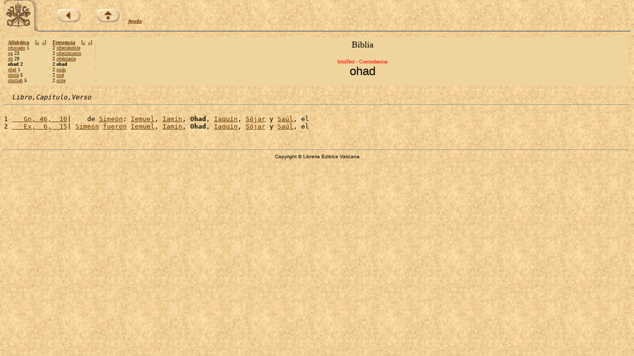

--- FILE ---
content_type: text/html
request_url: https://www.vatican.va/archive/ESL0506/C/I.HTM
body_size: 1256
content:
<!DOCTYPE HTML PUBLIC "-//W3C//DTD HTML 3.2 Final//EN">
<html><!-- 20070507 -->
<head>
<META http-equiv="Content-Type" content="text/html; charset=iso-8859-1"><META name="ROBOTS" content="NONE">

<meta name="creator" content="Copyright &copy; Libreria Editrice Vaticana" />
<meta name="subject" content="La Sacra Scrittura, Bibbia" />
<meta name="date.created" content="" />
<meta name="date.issued" content="20070507" />
<meta name="date.expires" content="20070606" />
<meta name="language" content="sp" />
<meta name="publisher" content="Internet Office of the Holy See" />
<SCRIPT LANGUAGE="JavaScript" SRC="http://www.vatican.va/js/indice.js"></SCRIPT>

<TITLE>El libro del Pueblo de Dios - IntraText Concordancias: &laquo;ohad&raquo;</TITLE></HEAD><BODY bgcolor="#FFFFFF" TEXT="#000000" link="#663300" vlink="#000000" topmargin="0" background="../sfondo.jpg"><BASEFONT SIZE="3"><TABLE border=0 width=100% cellspacing=0 cellpadding=0><TR><TD valign=top rowspan=2 width=69><A HREF=http://www.vatican.va/phome_sp.htm><IMG SRC=../pkeysixt.jpg border=0 width=69 height=65 alt="La Santa Sede"></A></TD><TD valign=bottom><IMG SRC=../vuoto.gif border=0 width=1 height=54 alt="" hspace=0 align=left><br><font size=1 face=Verdana><IMG SRC=../vuoto.gif border=0 width=1 height=28 alt="" hspace=0> &nbsp; &nbsp; &nbsp; &nbsp; &nbsp; &nbsp;<a href=../_INDEX.HTM><b><img alt=back src=../back.jpg border=0></b></a> &nbsp; &nbsp; &nbsp; &nbsp; &nbsp;<a href=http://www.vatican.va/archive/bible/index_sp.htm><b><img alt=up src=../up.jpg border=0></b></a> &nbsp; &nbsp; <b><a href=../_AIUTO.HTM>Ayuda</a></b></font></TD></TR><TR><TD valign=top><hr size=2 noshade></TD></TR></TABLE><table width=100% border=0 cellspacing=3 cellpadding=5><tr><td valign=top NOWRAP bgcolor=#EFD49D align=left><font size=-3 face=Verdana><b><a href=../_FA.HTM>Alfab&eacute;tica</a>&nbsp;&nbsp;&nbsp;&nbsp;</b>[<b><a href=../1/SH.HTM>&#171;</a>&nbsp;&nbsp;<a href=../6/TJ.HTM>&#187;</a></b>]<br><a href=../_HI.HTM#HIB>ofuscado</a> 1<br><a href=../2/4Q.HTM>og</a> 23<br><a href=../1/SH.HTM>oh</a> 29<br><b>ohad 2</b><br><a href=../_HI.HTM#HIA>ohel</a> 1<br><a href=../6/TJ.HTM>ohol&aacute;</a> 5<br><a href=../6/TI.HTM>oholiab</a> 5<br></font></td><td valign=top NOWRAP bgcolor=#EFD49D align=left><font size=-3 face=Verdana><b><a href=../_FF.HTM>Frecuencia</a>&nbsp;&nbsp;&nbsp;&nbsp;</b>[<b><a href=J.HTM>&#171;</a>&nbsp;&nbsp;<a href=H.HTM>&#187;</a></b>]<br>2 <a href=L.HTM>ofreci&eacute;ndole</a><br>2 <a href=K.HTM>ofrecimiento</a><br>2 <a href=J.HTM>ofr&eacute;zcanle</a><br><b>2 ohad</b><br>2 <a href=H.HTM>oir&aacute;s</a><br>2 <a href=G.HTM>oir&eacute;</a><br>2 <a href=F.HTM>o&iacute;rte</a><br></font></td><td width=90% bgcolor=#EFD49D align=center valign=top><font size=+1>Biblia</font><br><font size=+2><b></b></font><br><font size=-2 face=Verdana color=red>IntraText - Concordancias</font><br><font size=+2 face=Arial>ohad</font></td></tr></table><pre>  <i>Libro,Capítulo,Verso</i><hr size=1>
1 <a href=../_P1B.HTM#5Y>   Gn, 46,  10</a>|    de <a href=../Z5.HTM>Sime&oacute;n</a>: <a href=NL.HTM>Iemuel</a>, <a href=../6/4T.HTM>Iam&iacute;n</a>, <b>Ohad</b>, <a href=../6/YT.HTM>Iaqu&iacute;n</a>, <a href=../6/LV.HTM>S&oacute;jar</a> y <a href=../6F.HTM>Sa&uacute;l</a>, el
2 <a href=../_P1M.HTM#AI>   Ex,  6,  15</a>| <a href=../Z5.HTM>Sime&oacute;n</a> <a href=../3X.HTM>fueron</a> <a href=NL.HTM>Iemuel</a>, <a href=../6/4T.HTM>Iam&iacute;n</a>, <b>Ohad</b>, <a href=../6/YT.HTM>Iaqu&iacute;n</a>, <a href=../6/LV.HTM>S&oacute;jar</a> y <a href=../6F.HTM>Sa&uacute;l</a>, el
</pre><br><center><hr size=1><font face=Arial size=1>Copyright &copy; Libreria Editrice Vaticana</font></CENTER></BODY></HTML>